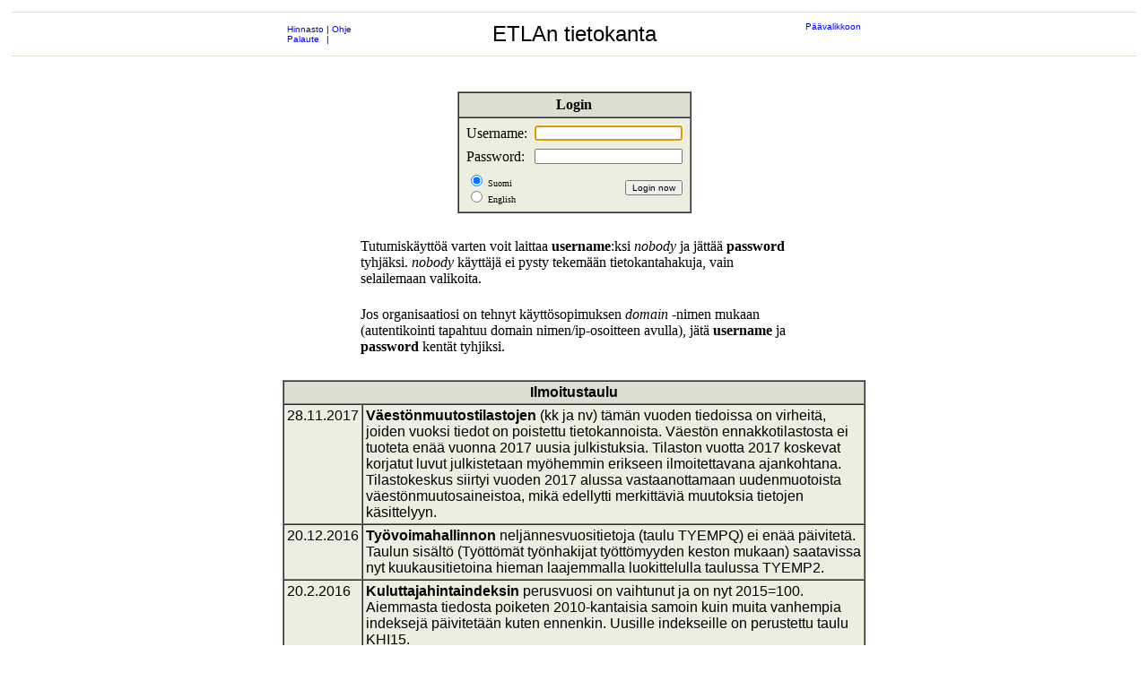

--- FILE ---
content_type: text/html; charset=ISO-8859-15
request_url: http://etladb.etla.fi/
body_size: 7552
content:
<!DOCTYPE HTML PUBLIC "-//IETF//DTD HTML//EN">
<html>
<head>
<title>ETLA: Tietokanta</title>
<link rel="stylesheet" href="etladb.css">
</head>
<body bgcolor="#ffffff">
<center>
<table border="0" cellpadding="0" cellspacing="5" width="100%">
<tr><td colspan="3" bgcolor="#ddddd0"><img border="0" width="1" height="1" src="images/border.gif" alt=''></td>
</tr>
</table>
<table border="0" cellpadding="0" cellspacing="5" width="650">
<tr>
  <td width="30%">
    <table border='0' cellpadding='0' cellspacing='0'>
    <tr><td valign='top'><font face='helvetica,arial' size='1'><a class='toolbar' href='price.php'>Hinnasto</a></font></td>
    <td valign='top'><font face='helvetica,arial' size='1'>&nbsp;|&nbsp;</font></td>
    <td valign='top'><font face='helvetica,arial' size='1'><a class='toolbar' href='guide.php'>Ohje</a></font></td></tr>
    <tr><td valign='top'><font face='helvetica,arial' size='1'><a class='toolbar' href='mailto:etladb@etla.fi'>Palaute</a></font></td>
    <td valign='top'><font face='helvetica,arial' size='1'>&nbsp;|&nbsp;</font></td>
    <td valign='top'><font face='helvetica,arial' size='1'></a></font></td></tr>
    </table>
  </td>
  <td width="40%" align="center" nowrap>
    <font face='helvetica,arial' size='5'>ETLAn tietokanta </font>
  </td>
  <td width="30%" align="right" valign="top">
    <font face='helvetica,arial' size='1'><a class='toolbar' href='index.php'>Päävalikkoon</a></font>
  </td>
</tr>
</table>
<table border="0" cellpadding="0" cellspacing="5" width="100%">
<tr><td colspan="3" bgcolor="#ddddd0"><img border="0" width="1" height="1" src="images/border.gif" alt=''></td>
</tr>
</table>
&nbsp;<br>

<!--
  This loginform uses a challenge/response mechanism to
  authenticate the user. The password does not travel over the
  network if the client browser has JavaScript enabled.
-->
<script language="javascript" src="md5.js"></script>
<script language="javascript">
<!--
  function doChallengeResponse() {
    str = document.login.username.value + ":" +
          MD5(document.login.password.value) + ":" +
          document.login.challenge.value;

    document.login.response.value = MD5(str);
    document.login.password.value = "";
    document.login.submit();

    document.login.submit();
  }
// -->
</script>
<p>
<form name="login" target="_parent" action="index.php" method="POST">
<table border="1" bgcolor="#eeeeeo" align="center" cellspacing=0 cellpadding=4>
<tr><th bgcolor="#ddddd0">Login</th></tr>
<tr><td>
<table border="0" cellspacing=0 cellpadding=4>
 <tr valign=top align=left>
  <td>Username:</td>
  <td><input type="text" name="username" value="" size="25"></td>
 </tr>
 
 <tr valign=top align=left>
  <td>Password:</td>
  <td><input type="password" name="password" size="25"></td>
 </tr>
 
 <tr>
  <td>
      <font face=helvetica,arial' size='1'>
      <input type="radio" name="lang" value="fi" checked> Suomi<br>
      <input type="radio" name="lang" value="en" > English
      </font>
  </td>
  <td align=right><input onClick="doChallengeResponse(); return false;" type="submit" name="submitbtn" value="Login now"></td>
 </tr>
</td></tr></table>
</table>

 

<!-- Set up the form with the challenge value and an empty reply value -->
<input type="hidden" name="challenge" value="490c9762c8117006f544fa2ba666c67b">
<input type="hidden" name="response"  value="">
<input name='mode' value='1' type='hidden'>
<input name='format' value='7' type='hidden'>
<input name='keys' value='1' type='hidden'>
<input name='join' value='1' type='hidden'>
</form>
<center>
<table border="0" cellpadding="10" width="500">
<tr>
<td valign="top">
Tutumiskäyttöä varten voit laittaa <b>username</b>:ksi <i>nobody</i> ja jättää <b>password</b> tyhjäksi. <i>nobody</i> käyttäjä ei pysty tekemään tietokantahakuja, vain selailemaan valikoita.
</td></tr>
<tr><td valign="top">
Jos organisaatiosi on tehnyt käyttösopimuksen <i>domain</i> -nimen mukaan (autentikointi tapahtuu domain nimen/ip-osoitteen avulla), jätä <b>username</b> ja <b>password</b> kentät tyhjiksi. 
</td></tr>
</table>
</center>
<script language="JavaScript">
<!--
  // Activate the appropriate input form field.

  if (document.login.username.value == '') {
    document.login.username.focus();
  } else {
    document.login.password.focus();
  }
// -->
</script>
<p>
  <font face="helvetica,arial">
<table width="650" border="1" bgcolor="#eeeeeo" align="center" cellspacing=0 cellpadding=3>
<tr><th bgcolor="#ddddd0" colspan="2"><font face="Helvetica,Arial">Ilmoitustaulu</font></td><tr>

<!-- ilmoitukset tästä eteenpäin -->
<!--
<tr>
  <th colspan=2>
    &nbsp;<br><p>
    <b>Hyvää Joulua <br>ja <br>
    Onnellista Uutta Vuotta 2024 !</b>
    </p>&nbsp;<br>
  </th>
</tr> 
-->
<!--
<tr>
  <td valign="top">8.7.2005</td>
  <td>
    <b>Lomat:</b>  <BR>
Eija Kauppi 11.7.-31.7.<BR>
  </td>
</tr> 

<tr> 
  <td valign="top">7.11.2006</td>
  <td>
   <b>Suomen Pankin Rahoitusmarkkinakatsauksen</b> päivitys on myöhässä 
teknisten ongelmien vuoksi. Pahoittelemme viivästystä.
  </td>
</tr>
<tr> 
 <td valign="top">4.3.2008</td>
  <td>
    ETLAn internet-yhteyttä päivitetään 4.3. klo 9-10. Tänä aikana <BR>
ETLAn ulkopuolelta yhteys tietokantaan ei toimi.<BR>  
  </td>
</tr> 
<tr> 
 <td valign="top">12.6.2008</td>
  <td>
    <b>Tilastokeskuksen</b> tämänpäiväiset päivitykset ovat myöhässä  <BR> 
teknisten ongelmien vuoksi. Pahoittelemme viivettä.<br>
  </td>
</tr> 
<tr> 
 <td valign="top">15.5.2009</td>
  <td>
    ETLAn tietokantapalvelimella on <b>huoltokatko tänään</b> klo 16:00 alkaen. Huoltotoimet kestävät 3-5 tuntia.<br>
 Päivityksiä ei enää iltapäivän aikana tehdä. Tänään ilmestyneistä tilastoista  on päivittämättä maksutase ja liikevaihdon kk-kuvaajat (pl. kauppa). Pahoittelemme viivästystä. 
  </td>
</tr>  
<tr> 
 <td valign="top">8.10.2009</td>
  <td>
   Tilastokeskuksen eilen julkistetussa <b>tuotannon suhdannekuvaajassa</b><br>ilmennyt virhe on korjattu.<br>
  </td>
</tr>  
<tr> 
 <td valign="top">16.10.2009</td>
  <td>
   <b>Palkkasummakuvaajien</b> päivitys on myöhässä teknisten ongelmien vuoksi.<br>
Pahoittelemme viivästystä.
  </td>
</tr>  
<tr> 
 <td valign="top">20.6.2012</td>
  <td>
    <b>Maksutaseen</b> perjantaina julkistetut tiedot ovat nyt kunnossa. Pahoittelemme viivästystä, joka kesti aiemmin ilmoitettua pidempään.
  </td>
</tr>  
<tr> 
 <td valign="top">10.10.2012</td>
  <td>
Tilastokeskus tiedottaa:
    <b>Ansiotasoindeksi</b> julkaistaan 15.10.2012 uudella perusvuodella 2010=100.
Uudistuksen takia tietokantataulukot eivät ole vielä valmiina julkistuspäivänä.
Ansiotasoindeksin tietokantataulukot päivitetään myöhemmin viikon 42 aikana.
Ilmoitamme kun päivitykset tai uutta tietoa on saatavilla.
Pahoittelemme viiveestä aiheutuvaa harmia.
  </td>
</tr>
<tr> 
 <td valign="top">09.07.2013</td>
  <td>
<b>Tuotannon suhdannekuvaajan</b> päivitys on myöhässä, Tilastokeskuksella on teknisiä ongelmia. Pahoittelemme viivästystä. 
   </td>

<tr> 
 <td valign="top">5.9.2013</td>
  <td>
ETLAn tietojärjestelmässä on käyttökatko torstaina 5.9. klo 9.00-10.30, jolloin myöskään tietokantayhteys ei toimi. Pahoittelemme katkoksesta aiheutuvaa hankaluutta.  
   </td>
<tr> 

 <td valign="top">18.11.2013</td>
  <td>
<font color="red">
<b>ETLAn palvelimella käyttökatkos maanantaina klo 12.00 alkaen. Tietokannan pitäisi olla normaalisti käytössä jälleen tiistaina 19.11.2013 </font>
   </td>
<tr>
 <td valign="top">14.8.2014</td>
  <td>
<b>Kuluttajahintaindeksi</b> on päivitetty. Pahoittelemme viivästystä.  
   </td>
<tr>
 <td valign="top">15.9.2014</td>
  <td>
<b>Tilastokeskuksen</b> tämänpäiväiset päivitykset (mm. khi, rki, maksutase) on tehty tietokantaan. Pahoittelemme Tilastokeskuksen teknisten ongelmien aiheuttamaa viivästystä. 
   </td>
</tr>
-->
<!--
<tr>
 <td valign="top">21.7.2015</td>
  <td>
<b>Huoltokatko ti klo 15:45 alkaen, kesto noin 2 tuntia.</b>
   </td>
</tr>
-->

<tr>
 <td valign="top">28.11.2017</td>
  <td> 
<b>Väestönmuutostilastojen</b> (kk ja nv) tämän vuoden tiedoissa on virheitä, joiden vuoksi tiedot on poistettu tietokannoista. Väestön ennakkotilastosta ei tuoteta enää vuonna 2017 uusia julkistuksia. Tilaston vuotta 2017 koskevat korjatut luvut julkistetaan myöhemmin erikseen ilmoitettavana ajankohtana.
Tilastokeskus siirtyi vuoden 2017 alussa vastaanottamaan uudenmuotoista väestönmuutosaineistoa, mikä edellytti merkittäviä muutoksia tietojen käsittelyyn.
   </td>
</tr>

<tr>
 <td valign="top">20.12.2016</td>
  <td> 
<b>Työvoimahallinnon</b> neljännesvuositietoja (taulu TYEMPQ) ei enää päivitetä. Taulun sisältö (Työttömät työnhakijat työttömyyden keston mukaan) saatavissa nyt kuukausitietoina hieman laajemmalla luokittelulla taulussa TYEMP2. 
   </td>
</tr>
<tr>
 <td valign="top">20.2.2016</td>
  <td> 
<b>Kuluttajahintaindeksin</b> perusvuosi on vaihtunut ja on nyt 2015=100. Aiemmasta tiedosta poiketen 2010-kantaisia samoin kuin muita vanhempia indeksejä päivitetään kuten ennenkin. Uusille indekseille on perustettu taulu KHI15. 
   </td>
</tr>
<tr>
 <td valign="top">16.2.2016</td>
  <td> 
<b>Rakennuskustannusindeksin</b> uusi perusvuosi on 2015=100. Myös vanhempia indeksejä päivitetään. Remontti- ja maatalousrakennusindeksejä ei enää julkaista.
   </td>
</tr>
<tr>
 <td valign="top">5.6.2015</td>
  <td> 
<b>Rakennus- ja asuntotuotantotilastoja</b> ryhdytty jälleen julkaisemaan (tuorein päivitys heinäkuussa). Päivitettäviä tauluja tietokannassa on kaksi: rakennus- ja asuntotuotanto kuukausittain (TALOUUDKK) ja uudisrakentamisen volyymi-indeksit kuukausittain (2010=100, TALOUV10).
   </td>
</tr>
<tr>
 <td valign="top">5.6.2015</td>
  <td> 
Eilen julkistettua <b>kansantalouden neljännesvuositilinpitoa</b> on (ulkomaat-sektorin osalta) korjattu. Korjaus on päivitetty tietokantaan.
   </td>
</tr>
<tr>
 <td valign="top">10.3.2015</td>
  <td> 
<b>Teollisuustuotannon volyymi-indeksiin</b> on tullut joitakin muutoksia. Toimialoja 29, 291, 292, 293 ja 30 ei jatkossa enää julkaista. Toimialat 29 moottoriajoneuvojen valmistus ja 30 muiden kulkuneuvojen valmistus julkistetaan tammikuusta 2015 alkaen yhdessä toimialalla kulkuneuvojen valmistus 29-30. Lisätietoja mm. painorakenteen ja kausitasoituksen muutoksista löytyy Tilastokeskuksen nettisvuilta.
   </td>
</tr>
<tr>
 <td valign="top">5.2.2015</td>
  <td>
Tilastokeskus keskeyttää <b>rakennus- ja asuntotuotantotilastojen</b> julkaisemisen toistaiseksi. Tilastoja ei voi tuottaa eikä julkaista, koska Väestörekisterikeskus (VRK) ei pysty toimittamaan tilastojen tietolähteenä käytettäviä rakennusrekisteritietoja. Tilasto palautetaan tuotantoon heti, kun voidaan varmistua julkaistavien tietojen laadusta.
   </td>
</tr>
<tr>
 <td valign="top">19.12.2014</td>
  <td>
Tilastokeskuksen <b>talonrakennustilastoja</b> on uudistettu. Taulujen TALOUUD (uudisrakentaminen neljännesvuosittain) ja TALOKK (myönnetyt rakennusluvat kuukausittain) päivitys on lopetettu. Ne korvaa taulu TALOUUDKK (rakennus- ja asuntotuotanto kuukausittain).
   </td>
</tr>
<tr>
 <td valign="top">18.9.2014</td>
  <td>
Nyt ETLAn tietokannasta on mahdollisuus hakea tiedot uusimmassa Excel 2007 (XML)
formaatissa. Myös vanha Excel 97-2003 (BIFF) formaatti on edelleen käytettävissä vakiohauissa (<code>--as_xlsx</code> ja <code>--as_xls</code>). Mikäli haluat edelleen käyttää vanhempaa Excel tiedostomuotoa <i>Pelkistetyssä haussa</i> tai <i>Monipuolisessa haussa</a> niin ota yhteyttä <a href="mailto:etladb26@etla.fi">etladb26@etla.fi</a>.
   </td>
</tr>
<tr>
 <td valign="top">10.9.2014</td>
  <td>
<b>Kansantalouden tilinpitoon</b> on lisätty sarjoja, jotka olivat jääneet kesän päivityksestä pois.Lisäykset koskevat lähinnä toimialoittaisia tauluja. Mitään varsinaisia korjauksia ei ole tehty.  
   </td>
</tr>
<tr>
 <td valign="top">11.8.2014</td>
  <td>
Nordean tuottaman <b>valtionobligaatioindeksin</b> julkaiseminen päättyi 8.8.2014.  
   </td>
</tr>
<tr>
<td valign="top">11.8.2014</td>
  <td>
<b>Kansantalouden tilinpidon</b> pääaggregaatit-osaan (huoltotase ym.) on tullut joitakin korjauksia.  
   </td>
</tr>
<tr>
 <td valign="top">23.7.2014</td>
  <td>
<b>Kansantalouden tilinpito ja neljännestilinpito</b> ovat uudistuneet. Perusvuosi on kummallakin 2010. Vuositilinpidosta on perustamatta uudelleen pääomakannat.  
   </td>
</tr>
<tr>
 <td valign="top">22.7.2014</td>
  <td>
<b>Työ- ja elinkeinoministeriön työnvälitystilastossa</b> on tapahtunut luokitusmuutos. Tiedot ovat kesäkuusta alkaen ISCO-pohjaisia entisen pohjoismaisen ammattiluokituksen sijasta.
   </td>
</tr>
<tr>
 <td valign="top">11.7.2014</td>
  <td>
<b>Maksutasetilasto</b> on siirtynyt Tilastokeskuksen julkaistavaksi. Kuukausitaulujen nimet ovat SPMATA, SPVATA ja SPRATA. Neljännesvuosittaisia tietoja tilastosta on luvassa syksyllä. 
   </td>
</tr>
<tr>
 <td valign="top">7.11.2013</td>
  <td>
<b>EU-komission ennusteet Suomen huoltotase-erille</b> on lisätty tietokantaan. Taulun nimi on EUFORE ja se löytyy alavalikosta Muiden laitosten ennusteet. 
   </td>
</tr>
<tr>
 <td valign="top">15.5.2013</td>
  <td>
<b>Viennin ja tuonnin yksikköarvo- ja volyymi-indeksien</b> perusvuosi on nyt 2010=100. Vanhoja tauluja ei enää päivitetä. 
   </td>
<tr>
</tr>
 <td valign="top">15.4.2013</td>
  <td>
<b>Teollisuuden, rakentamisen ja muiden palvelujen liikevaihtokuvaajien</b> perusvuosi on nyt 2010=100. Vanhoja tauluja ei enää päivitetä. 
   </td>
</tr>
<tr>
 <td valign="top">10.4.2013</td>
  <td>
<b>Teollisuuden uudet tilaukset</b> -taulun perusvuosi on vaihtunut ja on nyt 2010=100. Kotimaa/vienti -erittelyä ei enää julkaista. 
   </td>
</tr>
<tr>
 <td valign="top">14.3.2013</td>
  <td>
<b>Palkkasummakuvaajien sekä kaupan liikevaihtokuvaajan</b> perusvuosi on vaihtunut, uusi perusvuosi 2010=100. Vanhoja tauluja ei enää päivitetä.  
   </td>
</tr>
<tr>
 <td valign="top">8.3.2013</td>
  <td>
<b>Teollisuustuotannon volyymi-indeksien</b> perusvuosi on vaihtunut ja on nyt 2010=100. Vanhoja tauluja ei enää päivitetä. Teollisuuden uudet tilaukset -taulun perusvuosi vaihtuu seuraavassa päivityksessä eli 10.4.
   </td>
</tr>
<tr>
 <td valign="top">1.11.2012</td>
  <td>
<b>Kansantalouden neljännesvuositilinpitoa</b> on täydennetty sektoreittaisella tarkastelulla. Sarjoja on hiukan vähemmän kuin vastaavissa vuositilinpidon tauluissa.
   </td>
</tr>
<tr>
 <td valign="top">23.10.2012</td>
  <td>
<b>Ansiotasoindeksi</b> on päivitetty uudella perusvuodella 2010=100.
Vanhemmista indekseistä 2000-kantaisten indeksien päivitys on lopetettu, 2005- ja 1995-kantaisia indeksejä päivitetään edelleen. 
   </td>
</tr>
<tr> 
 <td valign="top">12.7.2012</td>
  <td>
    <b>Kansantalouden tilinpidon</b> investointi- ja pääomakantatauluissa erä koneet, laitteet ja kuljetusvälineet on jaettu kahteen eri tauluun: kuljetusvälineet sekä muut koneet ja laitteet.
  </td>
</tr>  
<tr> 
 <td valign="top">18.5.2012</td>
  <td>
    <b>Kaupan liikevaihtokuvaajaa</b> on korjattu optisen alan vähittäiskaupan alkuperäisten myyntitietojen osalta.
  </td>
</tr>  
<tr> 
 <td valign="top">26.4.2012</td>
  <td>
    <b>ETLAn alue-ennusteet / aluetietokanta</b><br>
ETLAn alue-ennusteet ovat vapaasti saatavissa <a href="http://www2.toimialaonline.fi/" target="_top"> Toimiala Online .tietokannasta: </a>. Kirjauduttaessa käyttäjätunnus: aluekehitys ja salasana: tilastot. ETLAn alue-ennusteet: Tilastokanta / Ennusteet / ETLAn alue-ennuste / Alueelliset ennusteet ja Toimialaennusteet.
<br>
<b>Aluetietokantaa ei päivitetä enää ETLAssa</b>
  </td>
</tr>  



<tr> 
 <td valign="top">14.3.2012</td>
  <td>
    <b>Kansantalouden tilinpidon</b> sektoreittaista osuutta on laajennettu. Taulut ovat samat kuin ennen, mutta sarjojen määrä on kasvanut.<br>
  </td>
</tr>  
<tr> 
 <td valign="top">1.3.2012</td>
  <td>
    <b>Tuottajahintaindeksien</b> uudet sarjat (perusvuosi 2010=100) ovat nyt tietokannassa. Tukkuhintaindeksi on korvattu verollisella kotimarkkinoiden perushintaindeksillä. 1949 = 100 sarjat päivittyvät edelleen ja 2005=100 päivittyy osittain (2000=100 päivitys on lopetettu).<br>
  </td>
</tr>  
<tr> 
 <td valign="top">25.11.2011</td>
  <td>
    <b>Asuntojen hintaindeksistä</b> on nyt saatavilla myös kuukausittaisia tietoja, joiden perusvuosi on 2010=100. Neljännesvuositietojen perusvuosi on edelleen 2005=100.<br>
  </td>
</tr>  
<tr> 
 <td valign="top">12.4.2011</td>
  <td>
    <b>Rakennuskustannusindeksin</b> uusi perusvuosi on 2010=100. Korjausrakentamisen indeksejä 2000=100 ei enää ketjuteta. Muilta osin vanhempia indeksejä päivitetään edelleen.<br>
  </td>
</tr>  
<tr> 
 <td valign="top">18.2.2011</td>
  <td>
    <b>Kuluttajahintaindeksien</b> perusvuosi on vaihtunut, uusi perusvuosi 2010=100. 2005- ja 2000-kantaisia indeksejä päivitetään edelleen pääryhmittäin. Kulutushyödykkeiden keskihinnat-tauluun on lisätty muutamia hyödykkeitä ja sarjojen nimissä juokseva numerointi on muuttunut.<br>
  </td>
</tr>  
<tr> 
 <td valign="top">1.2.2011</td>
  <td>
    <b>HWWI-indeksien</b> perusvuosi on muuttunut, uusi perusvuosi 2010=100.<br>
  </td>
</tr>  
<tr> 
 <td valign="top">10.8.2010</td>
  <td>
    <b>Kansantalouden neljännesvuositilinpitoa</b> on jälleen korjattu. Korjaus koskee huoltotase- ja kansantulotauluja.<br>
  </td>
</tr>  

<tr> 
 <td valign="top">5.8.2010</td>
  <td>
    <b>EK:n suhdannebarometri</b>taulut kaikki uusittu TOL 2008 mukaisiksi sekä palvelutoimialat lisätty<br>
  </td>
</tr>  
<tr> 
 <td valign="top">16.6.2010</td>
  <td>
    <b>Kansantalouden neljännesvuositilinpitoa</b> on korjattu kahteen otteeseen 9.6. päivityksen jälkeen.<br>
  </td>
</tr>  
<tr> 
 <td valign="top">28.5.2010</td>
  <td>
    <b>Ansiotasoindeksit</b> ovat siirtyneet uuteen toimialaluokitukseen. Saatavilla ovat sekä ansiotasoindeksit että säännöllisen ansion indeksit TOL2008-luokituksen mukaan. 2000- ja 1995-kantaiset indeksit päivitetään edelleen TOL2002-luokituksen mukaan. Joistakin vanhemmista hintaindekseistä päivitys on lopetettu.<br>
  </td>
</tr>  
<tr> 
 <td valign="top">15.3.2010</td>
  <td>
    <b>Kuluttajahinnoista</b> on hintaindeksien ohella saatavissa myös kulutushyödykkeiden keskihinnat. Joistakin vanhemmista hintaindekseistä päivitys on lopetettu.<br>
  </td>
</tr>  
</tr>
<tr> 
 <td valign="top">4.3.2010</td>
  <td>
    <b>Tullin ulkomaankauppatilastot</b> toimittaa meille nykyään Tilastokeskus, paitsi yksikköarvo- ja volyymi-indeksejä. Viennin ja tuonnin tuoteluokittelu on tarkentunut, ja korjattu historia saatavilla kuukausittain.<br>
  </td>
</tr>  
<tr> 
 <td valign="top">8.1.2010</td>
  <td>
    <b>Tuotannon suhdannekuvaaja</b> on siirtynyt TOL2008-toimialaluokitukseen.<br>
  </td>
</tr>  
<tr> 
 <td valign="top">26.5.2009</td>
  <td>
    <b>Työvoimatilaston</b> tietoja työllisistä, palkansaajista ja tehdyistä<br> työtunneista TOL2002-luokituksen mukaan ei enää päivitetä. Tästä lähtien<br> 
päivitetään vain TOL2008:n mukaiset tiedot.<br>
  </td>
</tr>  
<tr> 
 <td valign="top">15.4.2009</td>
  <td>
    Toimialojen <b>liikevaihtokuvaajat</b> ovat siirtyneet TOL2008-toimiala-<br>
luokitukseen ja indeksien perusvuosi 2005=100. Vanhoja tauluja ei enää 
päivitetä.<br>
  </td>
</tr>  
<tr> 
 <td valign="top">3.4.2009</td>
  <td>
    <b>Tullihallituksen</b> tuoteluokittaiset vienti- ja tuontisarjat ovat 
siirtyneet uuteen CPA2008-luokitukseen. Sarjat ovat saatavilla vain vuoden 
2008 alusta.<br>
  </td>
</tr>  
<tr> 
 <td valign="top">20.3.2009</td>
  <td>
    Toimialojen <b>palkkasummakuvaajat</b> ovat siirtyneet TOL2008-toimiala-
luokitukseen ja indeksien perusvuosi 2005=100. Vanhoja tauluja ei enää <br>
päivitetä.<br>
  </td>
</tr>  
<tr> 
 <td valign="top">13.3.2009</td>
  <td>
    <b>Kaupan</b> tilastot ovat siirtyneet TOL2008-toimialaluokitukseen ja<BR> 
perusvuosi 2005=100.<br>
<b>Konkurssit</b> julkaistaan myös uudella toimialaluokituksella.<br>
Teollisuustuotanto-osaan on tullut uusi taulu, <b>teollisuuden uudet tilaukset</b>.<br>
  </td>
</tr>  
<tr> 
 <td valign="top">10.3.2009</td>
  <td>
    <b>Teollisuustuotannon volyymi-indeksit</b> on päivitetty. Erona <BR> 
entiseen on uusi TOL2008-luokitus ja perusvuosi 2005=100. Taulujen nimet<br>
ovat vaihtuneet. Data alkaa vuodesta 2000. Toimialat ovat 2-numerotasolla.<br>
Toimialajako tarkentuu mahdollisesti myöhemmin ja ainakin päätoimialoilta <br>
dataa saadaan toivottavasti vuodesta 1995 lähtien.<br>
Vanhoja tauluja ei enää päivitetä.<br>
  </td>
</tr>  
<tr>
 <td valign="top">3.3.2009</td>
  <td>
    Tilastokeskus on siirtymässä uuteen <b>TOL2008-toimialaluokitukseen</b><br>
vuoden 2009 alusta lähtien sitä mukaa kun toimialaluokitusta käyttävät<br>
tilastot ilmestyvät. Viimeiseksi uuteen luokitukseen siirtyy kansantalouden <br>
tilinpito vuonna 2011. Luokituksesta saa tarkempaa tietoa esim. Tilasto-<br>
keskuksen nettisivuilta. Katso siirtymäaikataulu <a href="http://www.tilastokeskus.fi/til/tol2008_aikataulu.html" target="_top">tästä</a>.<br> 
Samaan aikaan Tilastokeskus uusii aikasarjatietokantaansa. Uudistus on <br> 
lähinnä tekninen, mutta samalla sarjojen määrä tietokannassamme joiltain<br>
osin lisääntyy huomattavasti.<br>
<b>Työmarkkinat-tilasto</b> kuukausittain on nyt siinä laajuudessa kuin se<br>
tulee vastaisuudessa olemaan. Työntekijöiden ja palkansaajien lukumäärät ja<br>
työtunnit on saatavissa myös TOL2008-luokituksella. Neljännesvuosiaineistoon<br>
tauluja tulee vielä jonkin verran lisää.<br>
<b>Tuottajahintaindeksit</b> ovat siirtyneet TOL2008-luokitukseen. Samalla<br>
perusvuosi on vaihtunut (2005=100). Vanhoja tauluja päivitetään osittain<br>
vuoden 2009 loppuun.<br> 
  </td>
</tr> 
<tr> 
 <td valign="top">27.2.2009</td>
  <td>
    <b>Teollisuustuotannon volyymi-indeksit</b> julkistetaan vuonna 2009<BR>
noin 40 päivän viipeellä eli kunkin kuukauden 10. päivänä tai edellisenä <BR>
arkipäivänä. Tammikuun 2009 luvut julkistetaan 10.3. Tällöin siirrytään<BR>
myös TOL2008-toimialaluokitukseen.<BR> 
  </td>
</tr> 

<!--
<tr> 
 <td valign="top">5.12.2007</td>
  <td>
    <b>Kansantalouden neljännesvuositilinpidon</b> volyymisarjojen ja <BR>
arvonlisäyksen laskentamenetelmän uudistus on saatu valmiiksi. Taulujen <BR>
ja sarjojen nimet ovat pysyneet ennallaan, mutta tuorein päivitys on<BR>
saatavilla vain vuodesta 1990 lähtien. Uusia tietoja ei voi yhdistää <BR>
aikaisempiin.<BR> 
  </td>
</tr> 

<tr> 
 <td valign="top">17.8.2006</td>
  <td>
    <b>Kansantalouden neljännesvuositilinpidon</b> tietoja on tarkistettu. <BR>
Neljännesvuosijako on muuttunut vuosille 2000-2005.<BR>
  </td>
</tr> 
 <td valign="top">31.3.2006</td>
  <td>
    <b>Kansantalouden tilinpidon</b> laskentamenetelmät ovat muuttuneet.  <BR> Vuosi- ja neljännesvuositilinpidon kaikki taulut uusitaan. Uudet taulut<br>
ovat entisillä nimillä, vanhojen taulujen nimet on muutettu KTZ00/NKTZ00<br>
-alkuisiksi. Lisätietoa ks. valikkokohtainen info.<br> 
  </td>
</tr>
  <td valign="top">1.1.2005</td>
  <td>
    <b>Tilastokeskuksen tilastojen julkistamisaika</b>  <BR>
on vuoden 2005 alusta pääsääntöisesti klo 9.00.<BR>
  </td>
</tr>
<tr>
  <td valign="top">4.11.2004</td>
  <td>
    <b>TT:n Suhdannebarometri</b>  <BR>
Suhdannebarometrin painorakennetta on muutettu. Data on korjattu<BR>
vuodesta 1996.<br>
  </td>
</tr>
-->
<tr>
  <td valign="top">22.10.2003</td>
  <td>
     <b>Tietokantaliittymä on päivittynyt versioon 2</b>
       <li> Hakujen tulokset kuvioina (png & eps)</li>
       <li> <a href="http://etladb.etla.fi/guide.php#vakiohaut">Räätälöidyt vakiohaut</a></li>
       <li> Useita pienimuotoisia korjauksia
<li> Eräajoja helpottava 'BATCH' -mode (kysy lisää <b>atk09<b>&Oslash;</b>etla&middot;fi</b>)
  </td>
</tr>
<!-- ilmoitukset tästä ylöspäin -->
<tr>
  <td valign="top">08.5.2003</td>
  <td>
<b>TT:n Suhdannebarometri</b>  <BR>
Suhdannebarometrin kysymyksiin on tullut muutoksia.<BR>
Aikaisemmin verrattiin edellisen neljännekseen tai <BR>
seuraavaan neljännekseen.<BR>
Nyt muutos on viimeisen 3 kuukauden aikana tai odotus seuraavan<BR>
3 kuukauden aikana.<BR>
  </td>
</tr>

</table>
</font>


</p>
<p>
<table border="0" cellspacing="0" cellpadding="0">
<tr><td align="center"><font class="toolbar">[ </font><font face='helvetica,arial' size='1'><a class='toolbar' href='index.php'>Päävalikkoon</a></font><font class="toolbar"> ]</font></td></tr>
<tr><td align="center"><font class="toolbar">[ </font><font face='helvetica,arial' size='1'><a class='toolbar' href='price.php'>Hinnasto</a></font><font class="toolbar"> | </font><!-- <font face='helvetica,arial' size='1'><a class='toolbar'href='ei_viela_valmis.html'>Versio</a></font><font class="toolbar"> | </font> --><font face='helvetica,arial' size='1'><a class='toolbar' href='http://www.etla.fi/'>ePalvelut</a></font><font class="toolbar"> | </font><font face='helvetica,arial' size='1'><a class='toolbar' href='mailto:etladb@etla.fi'>Palaute</a></font><font class="toolbar"> | </font><font face='helvetica,arial' size='1'><a class='toolbar' href='guide.php'>Ohje</a></font><font class="toolbar"> ]</font></td></tr></table>
</p>
</center>
</body>
</html>


--- FILE ---
content_type: text/css
request_url: http://etladb.etla.fi/etladb.css
body_size: 507
content:
<!--
  ul.code {
    list-style-type: none;
    margin-top: -12px;
    margin-bottom: 0;
  }
  font.btitle {
    font-family: helvetica,arial;
    font-size: large;
    color: black;
  }
  font.title {
    font-family: helvetica,arial;
    font-size: 11pt;
    color: black;
  }
  font.subtitle {
    font-family: helvetica,arial;
    font-size: 9pt;
    color: black;
  }
  font.toolbar {
    font-family: helvetica,arial;
    font-size: 8pt;
    color: black;
  }
  font.meta {
    font-family: helvetica,arial;
    font-size: x-small;
    font-style: italic;
    color: black;
  }
  font.err {
    font-family: helvetica,arial;
    font-size: x-small;
    font-style: italic;
    color: red;
  }
  font.menu {
    font-family: helvetica,arial;
    font-size: 10pt;
    color: black;
  } 
  font.amenu {
    font-family: helvetica,arial;
    font-size: x-small;
    color: black;
  }
  font.smenu {
    font-family: helvetica,arial;
    font-size: small;
    color: black;
  }
  font.buttons {
    font-family: helvetica,arial;
    font-size: x-small;
    color: black;
  }
  font.lastupd {
    font-family: helvetica,arial;
    font-size: x-small;
    color: black;
  }
  font.note {
    font-family: helvetica,arial;
    font-weight: bold;
    font-size: small;
    color: red;
  }
  a.toolbar {
    font-family: helvetica,arial;
    text-decoration: none;
    font-size: x-small;
  }
  a.menu {
    font-family: helvetica,arial;
    text-decoration: none;
  }
  div {
    margin-left: 2em;
  }
  div.box {
    border: solid;
    border-width: thin;
    padding: 0.2em;
    width: auto;
  }
  INPUT {
    font-family: helvetica,arial;
    font-size: x-small;
  }
  SELECT {
    font-family: helvetica,arial;
    font-size: small;
  }
  TEXTAREA {
    font-family: helvetica,arial;
    font-size: small;
  }
  table.box
  {
    margin-top: 5px;
    margin-left: 20px;
    margin-right: 10px;
    margin-bottom: 5px;
    padding: 5px 5px 5px 5px;
    border-color: black;
    border-style: solid;
    border-width: 1px 1px 1px 1px;
  }

  p
  {
    font-family: helvetica,arial;
  }

  sep.info
  {
   padding: 0px 3px 0px 3px;
   //background: #ddddd0;
   border-color: #ccccbf;
   border-style: solid;
   border-width: 1px 1px 1px 1px;

  }
-->
